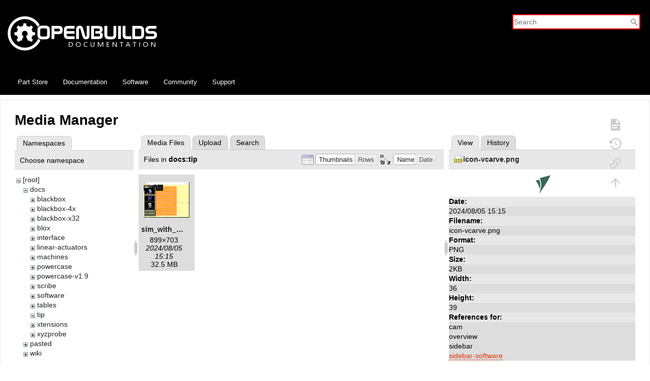

--- FILE ---
content_type: text/html; charset=utf-8
request_url: https://docs.openbuilds.com/doku.php?id=docs:blackbox:connect-xyzprobe&ns=docs%3Atip&tab_files=files&do=media&tab_details=view&image=icon-vcarve.png
body_size: 4865
content:
<!DOCTYPE html>
<html lang="en" dir="ltr" class="no-js">
<head>
    <meta charset="utf-8" />
    <title>docs:blackbox:connect-xyzprobe [OpenBuilds Documentation]</title>
    <script type="eb50b38d80477af61d9c75b9-text/javascript">(function(H){H.className=H.className.replace(/\bno-js\b/,'js')})(document.documentElement)</script>
    <meta name="generator" content="DokuWiki"/>
<meta name="theme-color" content="#ffffff"/>
<meta name="robots" content="noindex,nofollow"/>
<link rel="search" type="application/opensearchdescription+xml" href="/lib/exe/opensearch.php" title="OpenBuilds Documentation"/>
<link rel="start" href="/"/>
<link rel="contents" href="/doku.php?id=docs:blackbox:connect-xyzprobe&amp;do=index" title="Sitemap"/>
<link rel="manifest" href="/lib/exe/manifest.php"/>
<link rel="alternate" type="text/html" title="Plain HTML" href="/doku.php?do=export_xhtml&amp;id=docs:blackbox:connect-xyzprobe"/>
<link rel="stylesheet" href="/lib/exe/css.php?t=openbuildsdocs&amp;tseed=721f4743c9f341534e906c5cfeec2daa"/>
<link type="text/css" rel="stylesheet" href="/lib/plugins/icons/assets/font-awesome/css/font-awesome.min.css"/>
<link type="text/css" rel="stylesheet" href="/lib/plugins/icons/assets/material-design-icons/css/materialdesignicons.min.css"/>
<!--[if gte IE 9]><!-->
<script type="eb50b38d80477af61d9c75b9-text/javascript">/*<![CDATA[*/var NS='docs:blackbox';var JSINFO = {"id":"docs:blackbox:connect-xyzprobe","namespace":"docs:blackbox","ACT":"media","useHeadingNavigation":0,"useHeadingContent":0};
/*!]]>*/</script>
<script charset="utf-8" src="/lib/exe/jquery.php?tseed=34a552433bc33cc9c3bc32527289a0b2" defer="defer" type="eb50b38d80477af61d9c75b9-text/javascript"></script>
<script charset="utf-8" src="/lib/exe/js.php?t=openbuildsdocs&amp;tseed=721f4743c9f341534e906c5cfeec2daa" defer="defer" type="eb50b38d80477af61d9c75b9-text/javascript"></script>
<!--<![endif]-->
    <meta name="viewport" content="width=device-width,initial-scale=1" />
        <link rel="apple-touch-icon" sizes="180x180" href="/apple-touch-icon.png">
    <link rel="icon" type="image/png" sizes="32x32" href="/favicon-32x32.png">
    <link rel="icon" type="image/png" sizes="16x16" href="/favicon-16x16.png">
    <link rel="manifest" href="/site.webmanifest">

</head>

<body>
  <div class="page-wrap">
    <div id="dokuwiki__site"><div id="dokuwiki__top" class="site dokuwiki mode_media tpl_openbuildsdocs     hasSidebar">

        <!-- ********** HEADER ********** -->
<div id="dokuwiki__header" style="background-color: #000 !important"><div class="pad group">

    
    <div class="headings group">

        <h1><a href="/doku.php?id=start"  accesskey="h" title="[H]"><img src="/lib/tpl/openbuildsdocs/images/logo.svg"  alt="" /> <br> <span>OpenBuilds Documentation</span></a></h1>
            </div>

    <div class="tools group">
        <!-- SITE TOOLS -->
        <div id="dokuwiki__sitetools">
            <form action="/doku.php?id=start" method="get" role="search" class="search doku_form" id="dw__search" accept-charset="utf-8"><input type="hidden" name="do" value="search" /><input type="hidden" name="id" value="docs:blackbox:connect-xyzprobe" /><div class="no"><input name="q" type="text" class="edit" title="[F]" accesskey="f" placeholder="Search" autocomplete="on" id="qsearch__in" value="" /><button value="1" type="submit" title="Search">Search</button><div id="qsearch__out" class="ajax_qsearch JSpopup"></div></div></form>        </div>
    </div>

    <!-- BREADCRUMBS -->
      </div>

  <div class="navbar">
    <a href="https://us.openbuilds.com" target="_blank">Part Store</a>
    <a href="https://docs.openbuilds.com">Documentation</a>
    <a href="https://software.openbuilds.com" target="_blank">Software</a>
    <a href="https://builds.openbuilds.com" target="_blank">Community</a>
    <a href="https://support.openbuilds.com" target="_blank">Support</a>
  </div>

</div><!-- /header -->

        <div class="wrapper group">

            
            <!-- ********** CONTENT ********** -->
            <div id="dokuwiki__content"><div class="pad group">
                
                <div class="pageId"><span>docs:blackbox:connect-xyzprobe</span></div>

                <div class="page group">
                                                            <!-- wikipage start -->
                    <div id="mediamanager__page">
<h1>Media Manager</h1>
<div class="panel namespaces">
<h2>Namespaces</h2>
<div class="panelHeader">Choose namespace</div>
<div class="panelContent" id="media__tree">

<ul class="idx">
<li class="media level0 open"><img src="/lib/images/minus.gif" alt="−" /><div class="li"><a href="/doku.php?id=docs:blackbox:connect-xyzprobe&amp;ns=&amp;tab_files=files&amp;do=media&amp;tab_details=view&amp;image=icon-vcarve.png" class="idx_dir">[root]</a></div>
<ul class="idx">
<li class="media level1 open"><img src="/lib/images/minus.gif" alt="−" /><div class="li"><a href="/doku.php?id=docs:blackbox:connect-xyzprobe&amp;ns=docs&amp;tab_files=files&amp;do=media&amp;tab_details=view&amp;image=icon-vcarve.png" class="idx_dir">docs</a></div>
<ul class="idx">
<li class="media level2 closed"><img src="/lib/images/plus.gif" alt="+" /><div class="li"><a href="/doku.php?id=docs:blackbox:connect-xyzprobe&amp;ns=docs%3Ablackbox&amp;tab_files=files&amp;do=media&amp;tab_details=view&amp;image=icon-vcarve.png" class="idx_dir">blackbox</a></div></li>
<li class="media level2 closed"><img src="/lib/images/plus.gif" alt="+" /><div class="li"><a href="/doku.php?id=docs:blackbox:connect-xyzprobe&amp;ns=docs%3Ablackbox-4x&amp;tab_files=files&amp;do=media&amp;tab_details=view&amp;image=icon-vcarve.png" class="idx_dir">blackbox-4x</a></div></li>
<li class="media level2 closed"><img src="/lib/images/plus.gif" alt="+" /><div class="li"><a href="/doku.php?id=docs:blackbox:connect-xyzprobe&amp;ns=docs%3Ablackbox-x32&amp;tab_files=files&amp;do=media&amp;tab_details=view&amp;image=icon-vcarve.png" class="idx_dir">blackbox-x32</a></div></li>
<li class="media level2 closed"><img src="/lib/images/plus.gif" alt="+" /><div class="li"><a href="/doku.php?id=docs:blackbox:connect-xyzprobe&amp;ns=docs%3Ablox&amp;tab_files=files&amp;do=media&amp;tab_details=view&amp;image=icon-vcarve.png" class="idx_dir">blox</a></div></li>
<li class="media level2 closed"><img src="/lib/images/plus.gif" alt="+" /><div class="li"><a href="/doku.php?id=docs:blackbox:connect-xyzprobe&amp;ns=docs%3Ainterface&amp;tab_files=files&amp;do=media&amp;tab_details=view&amp;image=icon-vcarve.png" class="idx_dir">interface</a></div></li>
<li class="media level2 closed"><img src="/lib/images/plus.gif" alt="+" /><div class="li"><a href="/doku.php?id=docs:blackbox:connect-xyzprobe&amp;ns=docs%3Alinear-actuators&amp;tab_files=files&amp;do=media&amp;tab_details=view&amp;image=icon-vcarve.png" class="idx_dir">linear-actuators</a></div></li>
<li class="media level2 closed"><img src="/lib/images/plus.gif" alt="+" /><div class="li"><a href="/doku.php?id=docs:blackbox:connect-xyzprobe&amp;ns=docs%3Amachines&amp;tab_files=files&amp;do=media&amp;tab_details=view&amp;image=icon-vcarve.png" class="idx_dir">machines</a></div></li>
<li class="media level2 closed"><img src="/lib/images/plus.gif" alt="+" /><div class="li"><a href="/doku.php?id=docs:blackbox:connect-xyzprobe&amp;ns=docs%3Apowercase&amp;tab_files=files&amp;do=media&amp;tab_details=view&amp;image=icon-vcarve.png" class="idx_dir">powercase</a></div></li>
<li class="media level2 closed"><img src="/lib/images/plus.gif" alt="+" /><div class="li"><a href="/doku.php?id=docs:blackbox:connect-xyzprobe&amp;ns=docs%3Apowercase-v1.9&amp;tab_files=files&amp;do=media&amp;tab_details=view&amp;image=icon-vcarve.png" class="idx_dir">powercase-v1.9</a></div></li>
<li class="media level2 closed"><img src="/lib/images/plus.gif" alt="+" /><div class="li"><a href="/doku.php?id=docs:blackbox:connect-xyzprobe&amp;ns=docs%3Ascribe&amp;tab_files=files&amp;do=media&amp;tab_details=view&amp;image=icon-vcarve.png" class="idx_dir">scribe</a></div></li>
<li class="media level2 closed"><img src="/lib/images/plus.gif" alt="+" /><div class="li"><a href="/doku.php?id=docs:blackbox:connect-xyzprobe&amp;ns=docs%3Asoftware&amp;tab_files=files&amp;do=media&amp;tab_details=view&amp;image=icon-vcarve.png" class="idx_dir">software</a></div></li>
<li class="media level2 closed"><img src="/lib/images/plus.gif" alt="+" /><div class="li"><a href="/doku.php?id=docs:blackbox:connect-xyzprobe&amp;ns=docs%3Atables&amp;tab_files=files&amp;do=media&amp;tab_details=view&amp;image=icon-vcarve.png" class="idx_dir">tables</a></div></li>
<li class="media level2 open"><img src="/lib/images/minus.gif" alt="−" /><div class="li"><a href="/doku.php?id=docs:blackbox:connect-xyzprobe&amp;ns=docs%3Atip&amp;tab_files=files&amp;do=media&amp;tab_details=view&amp;image=icon-vcarve.png" class="idx_dir">tip</a></div></li>
<li class="media level2 closed"><img src="/lib/images/plus.gif" alt="+" /><div class="li"><a href="/doku.php?id=docs:blackbox:connect-xyzprobe&amp;ns=docs%3Axtensions&amp;tab_files=files&amp;do=media&amp;tab_details=view&amp;image=icon-vcarve.png" class="idx_dir">xtensions</a></div></li>
<li class="media level2 closed"><img src="/lib/images/plus.gif" alt="+" /><div class="li"><a href="/doku.php?id=docs:blackbox:connect-xyzprobe&amp;ns=docs%3Axyzprobe&amp;tab_files=files&amp;do=media&amp;tab_details=view&amp;image=icon-vcarve.png" class="idx_dir">xyzprobe</a></div></li>
</ul>
</li>
<li class="media level1 closed"><img src="/lib/images/plus.gif" alt="+" /><div class="li"><a href="/doku.php?id=docs:blackbox:connect-xyzprobe&amp;ns=pasted&amp;tab_files=files&amp;do=media&amp;tab_details=view&amp;image=icon-vcarve.png" class="idx_dir">pasted</a></div></li>
<li class="media level1 closed"><img src="/lib/images/plus.gif" alt="+" /><div class="li"><a href="/doku.php?id=docs:blackbox:connect-xyzprobe&amp;ns=wiki&amp;tab_files=files&amp;do=media&amp;tab_details=view&amp;image=icon-vcarve.png" class="idx_dir">wiki</a></div></li>
</ul></li>
</ul>
</div>
</div>
<div class="panel filelist">
<h2 class="a11y">Media Files</h2>
<ul class="tabs">
<li><strong>Media Files</strong></li>
<li><a href="/doku.php?id=docs:blackbox:connect-xyzprobe&amp;tab_files=upload&amp;do=media&amp;tab_details=view&amp;image=icon-vcarve.png&amp;ns=docs%3Atip">Upload</a></li>
<li><a href="/doku.php?id=docs:blackbox:connect-xyzprobe&amp;tab_files=search&amp;do=media&amp;tab_details=view&amp;image=icon-vcarve.png&amp;ns=docs%3Atip">Search</a></li>
</ul>
<div class="panelHeader">
<h3>Files in <strong>docs:tip</strong></h3>
<form class="options" method="get" action="/doku.php?id=docs:blackbox:connect-xyzprobe" accept-charset="utf-8"><div class="no">
<input type="hidden" name="do" value="media" /><input type="hidden" name="tab_files" value="files" /><input type="hidden" name="tab_details" value="view" /><input type="hidden" name="image" value="icon-vcarve.png" /><input type="hidden" name="ns" value="docs:tip" /><ul>
<li class="listType"><label class="thumbs" for="listType__thumbs"><input type="radio" id="listType__thumbs" name="list_dwmedia" value="thumbs" checked="checked" /> <span>Thumbnails</span></label>
<label class="rows" for="listType__rows"><input type="radio" id="listType__rows" name="list_dwmedia" value="rows" /> <span>Rows</span></label>
</li>
<li class="sortBy"><label class="name" for="sortBy__name"><input type="radio" id="sortBy__name" name="sort_dwmedia" value="name" checked="checked" /> <span>Name</span></label>
<label class="date" for="sortBy__date"><input type="radio" id="sortBy__date" name="sort_dwmedia" value="date" /> <span>Date</span></label>
</li>
<li><button type="submit">Apply</button>
</li>
</ul>
</div></form>
</div>
<div class="panelContent">
<ul class="thumbs"><li><dl title="docs:tip:sim_with_machine_3.gif">
<dt><a id="l_:docs:tip:sim_with_machine_3.gif" class="image thumb" href="/doku.php?id=docs:blackbox:connect-xyzprobe&amp;image=docs%3Atip%3Asim_with_machine_3.gif&amp;ns=docs%3Atip&amp;tab_details=view&amp;do=media&amp;tab_files=files"><img src="/lib/exe/fetch.php?w=90&amp;h=70&amp;t=1722870916&amp;tok=4559ca&amp;media=docs:tip:sim_with_machine_3.gif" alt="docs:tip:sim_with_machine_3.gif" /></a></dt>
<dd class="name"><a href="/doku.php?id=docs:blackbox:connect-xyzprobe&amp;image=docs%3Atip%3Asim_with_machine_3.gif&amp;ns=docs%3Atip&amp;tab_details=view&amp;do=media&amp;tab_files=files" id="h_:docs:tip:sim_with_machine_3.gif">sim_with_machine_3.gif</a></dd>
<dd class="size">899&#215;703</dd>
<dd class="date">2024/08/05 15:15</dd>
<dd class="filesize">32.5 MB</dd>
</dl></li>
</ul>
</div>
</div>
<div class="panel file">
<h2 class="a11y">File</h2>
<ul class="tabs">
<li><strong>View</strong></li>
<li><a href="/doku.php?id=docs:blackbox:connect-xyzprobe&amp;tab_details=history&amp;do=media&amp;tab_files=files&amp;image=icon-vcarve.png&amp;ns=docs%3Atip">History</a></li>
</ul>
<div class="panelHeader"><h3><strong><a href="/lib/exe/fetch.php?media=icon-vcarve.png" class="select mediafile mf_png" title="View original file">icon-vcarve.png</a></strong></h3></div>
<div class="panelContent">
<div class="image"><a href="/lib/exe/fetch.php?t=1722870916&amp;w=36&amp;h=39&amp;tok=c7e2a9&amp;media=icon-vcarve.png" target="_blank" title="View original file"><img src="/lib/exe/fetch.php?t=1722870916&amp;w=36&amp;h=39&amp;tok=c7e2a9&amp;media=icon-vcarve.png" alt="" style="max-width: 36px;" /></a></div>
<ul class="actions">
</ul>
<dl>
<dt>Date:</dt><dd>2024/08/05 15:15</dd>
<dt>Filename:</dt><dd>icon-vcarve.png</dd>
<dt>Format:</dt><dd>PNG</dd>
<dt>Size:</dt><dd>2KB</dd>
<dt>Width:</dt><dd>36</dd>
<dt>Height:</dt><dd>39</dd>
</dl>
<dl>
<dt>References for:</dt><dd><a href="/doku.php?id=docs:software:cam" class="wikilink1" title="docs:software:cam" data-wiki-id="docs:software:cam">cam</a></dd><dd><a href="/doku.php?id=docs:software:overview" class="wikilink1" title="docs:software:overview" data-wiki-id="docs:software:overview">overview</a></dd><dd><a href="/doku.php?id=docs:blackbox:sidebar" class="wikilink1" title="docs:blackbox:sidebar" data-wiki-id="docs:blackbox:sidebar">sidebar</a></dd><dd><a href="/doku.php?id=docs:blackbox:sidebar-software" class="wikilink2" title="docs:blackbox:sidebar-software" rel="nofollow" data-wiki-id="docs:blackbox:sidebar-software">sidebar-software</a></dd></dl>
</div>
</div>
</div>

                    <!-- wikipage stop -->
                                    </div>

                <div class="docInfo"><bdi>docs/blackbox/connect-xyzprobe.txt</bdi> · Last modified: 2024/08/05 15:15 (external edit)</div>

                            </div></div><!-- /content -->

            <hr class="a11y" />

            <!-- PAGE ACTIONS -->
            <div id="dokuwiki__pagetools">
                <h3 class="a11y">Page Tools</h3>
                <div class="tools">
                    <ul>
                        <li class="show"><a href="/doku.php?id=docs:blackbox:connect-xyzprobe&amp;do=" title="Show page [v]" rel="nofollow" accesskey="v"><span>Show page</span><svg xmlns="http://www.w3.org/2000/svg" width="24" height="24" viewBox="0 0 24 24"><path d="M13 9h5.5L13 3.5V9M6 2h8l6 6v12a2 2 0 0 1-2 2H6a2 2 0 0 1-2-2V4c0-1.11.89-2 2-2m9 16v-2H6v2h9m3-4v-2H6v2h12z"/></svg></a></li><li class="revs"><a href="/doku.php?id=docs:blackbox:connect-xyzprobe&amp;do=revisions" title="Old revisions [o]" rel="nofollow" accesskey="o"><span>Old revisions</span><svg xmlns="http://www.w3.org/2000/svg" width="24" height="24" viewBox="0 0 24 24"><path d="M11 7v5.11l4.71 2.79.79-1.28-4-2.37V7m0-5C8.97 2 5.91 3.92 4.27 6.77L2 4.5V11h6.5L5.75 8.25C6.96 5.73 9.5 4 12.5 4a7.5 7.5 0 0 1 7.5 7.5 7.5 7.5 0 0 1-7.5 7.5c-3.27 0-6.03-2.09-7.06-5h-2.1c1.1 4.03 4.77 7 9.16 7 5.24 0 9.5-4.25 9.5-9.5A9.5 9.5 0 0 0 12.5 2z"/></svg></a></li><li class="backlink"><a href="/doku.php?id=docs:blackbox:connect-xyzprobe&amp;do=backlink" title="Backlinks" rel="nofollow"><span>Backlinks</span><svg xmlns="http://www.w3.org/2000/svg" width="24" height="24" viewBox="0 0 24 24"><path d="M10.59 13.41c.41.39.41 1.03 0 1.42-.39.39-1.03.39-1.42 0a5.003 5.003 0 0 1 0-7.07l3.54-3.54a5.003 5.003 0 0 1 7.07 0 5.003 5.003 0 0 1 0 7.07l-1.49 1.49c.01-.82-.12-1.64-.4-2.42l.47-.48a2.982 2.982 0 0 0 0-4.24 2.982 2.982 0 0 0-4.24 0l-3.53 3.53a2.982 2.982 0 0 0 0 4.24m2.82-4.24c.39-.39 1.03-.39 1.42 0a5.003 5.003 0 0 1 0 7.07l-3.54 3.54a5.003 5.003 0 0 1-7.07 0 5.003 5.003 0 0 1 0-7.07l1.49-1.49c-.01.82.12 1.64.4 2.43l-.47.47a2.982 2.982 0 0 0 0 4.24 2.982 2.982 0 0 0 4.24 0l3.53-3.53a2.982 2.982 0 0 0 0-4.24.973.973 0 0 1 0-1.42z"/></svg></a></li><li class="top"><a href="#dokuwiki__top" title="Back to top [t]" rel="nofollow" accesskey="t"><span>Back to top</span><svg xmlns="http://www.w3.org/2000/svg" width="24" height="24" viewBox="0 0 24 24"><path d="M13 20h-2V8l-5.5 5.5-1.42-1.42L12 4.16l7.92 7.92-1.42 1.42L13 8v12z"/></svg></a></li>                    </ul>
                </div>
            </div>
        </div><!-- /wrapper -->



        
<!-- ********** FOOTER ********** -->
<div id="dokuwiki__footer"><div class="pad">
    
    <!--  -->
All works Copyright &copy; by OpenBuilds&reg;, LLC<br>
All rights reserved. This Documentation or any portion thereof including but not limited to (menu structures, images, layout, videos, graphical artwork, logos, names, trademarks, etc.) may not be reproduced or used in any manner whatsoever without the express written permission of OpenBuilds, LLC<br>
<p>&nbsp;
<p>&nbsp;

</div></div><!-- /footer -->



    </div>
  </div><!-- /site -->
</div> <!-- /page-wrap -->

<div id="ob-footer" class="site-footer">
  <ul>
                <li class="action login"><a href="/doku.php?id=docs:blackbox:connect-xyzprobe&amp;do=login&amp;sectok=" title="Log In" rel="nofollow"><span>Log In</span><svg xmlns="http://www.w3.org/2000/svg" width="24" height="24" viewBox="0 0 24 24"><path d="M10 17.25V14H3v-4h7V6.75L15.25 12 10 17.25M8 2h9a2 2 0 0 1 2 2v16a2 2 0 0 1-2 2H8a2 2 0 0 1-2-2v-4h2v4h9V4H8v4H6V4a2 2 0 0 1 2-2z"/></svg></a></li>        <!-- <form action="/doku.php" method="get" accept-charset="utf-8"><div class="no"><input type="hidden" name="id" value="docs:blackbox:connect-xyzprobe" /><select name="do" class="edit quickselect" title="Tools"><option value="">Tools</option><optgroup label="Page Tools"><option value="">Show page</option><option value="revisions">Old revisions</option><option value="backlink">Backlinks</option></optgroup><optgroup label="Site Tools"><option value="media">Media Manager</option><option value="index">Sitemap</option></optgroup><optgroup label="User Tools"><option value="login">Log In</option></optgroup></select><button type="submit">&gt;</button></div></form> -->
    <li class="action media"><a href="/doku.php?id=docs:blackbox:connect-xyzprobe&amp;do=media&amp;ns=docs%3Ablackbox" title="Media Manager" rel="nofollow">Media Manager</a></li><li class="action index"><a href="/doku.php?id=docs:blackbox:connect-xyzprobe&amp;do=index" title="Sitemap [x]" rel="nofollow" accesskey="x">Sitemap</a></li>
  </ul>
</div>

    <div class="no"><img src="/lib/exe/taskrunner.php?id=docs%3Ablackbox%3Aconnect-xyzprobe&amp;1768531225" width="2" height="1" alt="" /></div>
    <div id="screen__mode" class="no"></div>
    <style>
    /* Override CSS for openbuilds theme */
    #qsearch__in {
      border: 2px solid #ff0000;
    }

    .plugin_button {
      background-color: #ff0000;
      color: #fff;
      text-shadow: none;
      border: 1px solid #ff0000;
      box-shadow: none;
      border-radius: 0px;
    }

    .plugin_button:hover {
      box-shadow: inset 1px #f70000;
      background-color: #ff0000;
      color: #FFFFFF;
    }

    #dokuwiki__footer {
      padding-left: 10px;
      padding-right: 10px;
    }

    #ob-footer {
      background-color: #000;
      color: #fff;
    }

    #ob-footer a {
      color: #fff;
    }

    .dokuwiki a.wikilink1 {
      color: #000;
    }

    #dokuwiki__aside > .pad {
      padding-left: 10px;
    }

    .dokuwiki a .urlextern, .urlextern {
      background: none !important;
      padding: 0px;
    }

    .dokuwiki a.urlextern {
      padding: 0px;
    }

    /* Navbar container */
    .navbar {
      background-color: #000;
      height: 48px;
      display: flex;
      align-items: center;
      padding: 0 20px;
      margin: 0px;
    }

    /* Navbar links styled as tabs */
    #dokuwiki__header .navbar a {
      color: #fff;
      font-family: "Open Sans", Helvetica, Arial, sans-serif;
      font-size: 13px;
      text-decoration: none;
      padding: 0 15px;
      height: 48px;
      line-height: 48px;
      display: inline-block;
    }

    /* Hover effect */
    #dokuwiki__header .navbar a:hover {
      background-color: #ff0000;
    }

    /* Hover effect */
    .navbar a.active {
      background-color: #ff0000 !important;
    }


    </style>

<script src="/cdn-cgi/scripts/7d0fa10a/cloudflare-static/rocket-loader.min.js" data-cf-settings="eb50b38d80477af61d9c75b9-|49" defer></script><script defer src="https://static.cloudflareinsights.com/beacon.min.js/vcd15cbe7772f49c399c6a5babf22c1241717689176015" integrity="sha512-ZpsOmlRQV6y907TI0dKBHq9Md29nnaEIPlkf84rnaERnq6zvWvPUqr2ft8M1aS28oN72PdrCzSjY4U6VaAw1EQ==" data-cf-beacon='{"version":"2024.11.0","token":"3bba0dd577df4fc785ea1eb92c12dfd5","r":1,"server_timing":{"name":{"cfCacheStatus":true,"cfEdge":true,"cfExtPri":true,"cfL4":true,"cfOrigin":true,"cfSpeedBrain":true},"location_startswith":null}}' crossorigin="anonymous"></script>
</body>
</html>
